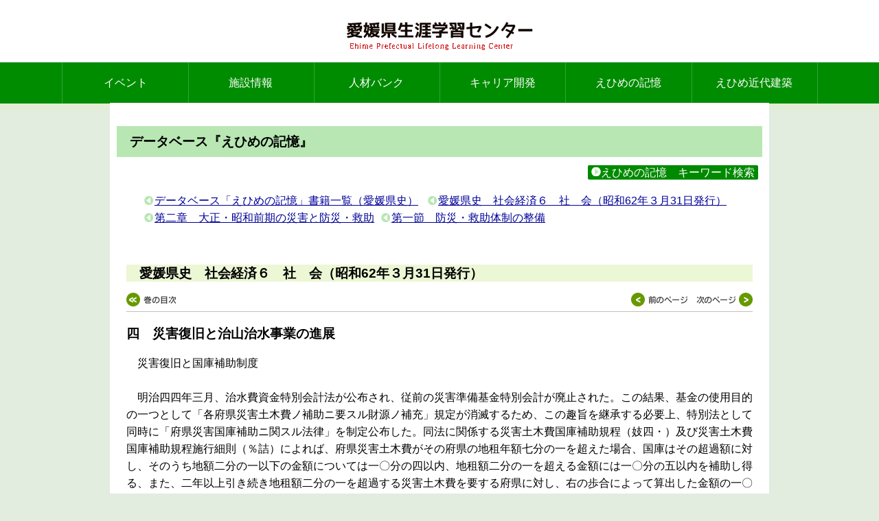

--- FILE ---
content_type: text/html; charset=UTF-8
request_url: https://www.i-manabi.jp/system/regionals/regionals/ecode:2/48/view/6374
body_size: 24159
content:
<!DOCTYPE html>
<html dir="ltr" lang="ja">
<head prefix="og: http://ogp.me/ns# fb: http://ogp.me/ns/fb# website: http://ogp.me/ns/website#">
<meta http-equiv="Content-Type" content="text/html; charset=utf-8" /> 
<title>データベース『えひめの記憶』｜生涯学習情報提供システム</title>
<meta name="description" content="" />
<meta name="keywords" content="" />
<meta name="viewport" content="width=device-width, initial-scale=1, minimum-scale=1, maximum-scale=1, user-scalable=no">
<link href="/system/favicon.ico" type="image/x-icon" rel="icon" /><link href="/system/favicon.ico" type="image/x-icon" rel="shortcut icon" />

<link rel="stylesheet" type="text/css" href="/system/theme/ilovemanabi/css/style.css" />
<link rel="stylesheet" type="text/css" href="/system/theme/ilovemanabi/css/camera.css" />
<link rel="stylesheet" type="text/css" href="/system/theme/ilovemanabi/css/lightbox.css" />

<script type="text/javascript" src="/system/js/admin/jquery-1.7.2.min.js"></script>
<script type="text/javascript" src="/system/js/admin/functions.js"></script>
<script type="text/javascript" src="/system/theme/ilovemanabi/js/jquery.easing.1.3.js"></script>
<script type="text/javascript" src="/system/theme/ilovemanabi/js/jquery.easie.js"></script>
<script type="text/javascript" src="/system/theme/ilovemanabi/js/jquery.setting.js"></script>
<!--[if lt IE 9]>
<script src="/system/theme/ilovemanabi/js/html5shiv.js"></script>
<script src="/system/theme/ilovemanabi/js/selectivizr.js"></script>
<![endif]-->
<!--[if lte IE 7]>
<script src="/system/theme/ilovemanabi/js/jquery.ie6warning.js"></script>
<![endif]-->
<!--[if IE 6.0]>
<script src="/system/theme/ilovemanabi/js/DD_belatedPNG.js"></script>
<![endif]-->

 


</head>





<body>
<div id="BaseUrl" style="display: none">/system</div>
<header id="top">
<h1><a href="http://i-manabi.jp"><img src="/system/theme/ilovemanabi/img/logo.png" alt="" /></a></h1>
<nav class="headerNav">
<h2><span>MENU</span></h2>
<ul>
<li><a href="/system/events/">イベント</a></li>
<li><a href="/system/institutions/">施設情報</a></li>
<li><a href="/system/people/">人材バンク</a></li>
<li><a href="/system/careers/">キャリア開発</a></li>
<li><a href="/system/regionals/regionals/search">えひめの記憶</a></li>
<li class="menu-multi-line"><a href="/system/landmarks/">えひめ近代建築</a></li>
</ul>
</nav><!-- /headerNav -->
</header>

<div id="main-container" class="container">

<h1 class="h1 page-title">データベース『えひめの記憶』</h1>

<div class="r_btn2"><a href="/system/regionals/regionals/search"><img src="/system/img/ya2.gif" alt="" />えひめの記憶　キーワード検索</a></div>

<ul class="regional-breadcrumb">
    <li><a href="/system/regionals/regionals/index/ecode:2">データベース「えひめの記憶」書籍一覧（愛媛県史）</a></li>
    <li><a href="/system/regionals/regionals/ecode:2/48/contents">愛媛県史　社会経済６　社　会（昭和62年３月31日発行）</a></li>
<li><a href="/system/regionals/regionals/ecode:2/48/view/6369">第二章　大正・昭和前期の災害と防災・救助</a></li><li><a href="/system/regionals/regionals/ecode:2/48/view/6370">第一節　防災・救助体制の整備</a></li></ul>

<div id ="c_view">
<h2 class="b_title">愛媛県史　社会経済６　社　会（昭和62年３月31日発行）</h2>
<div class="pagenavi1">
    <div class="btn_left">
    	<span><a href="/system/regionals/regionals/ecode:2/48/contents"><img src="/system/regionals/img/btn_contents.gif" alt="" /></a></span>
    </div>

    <div class="btn_right">
                 <span>   <a href="/system/regionals/regionals/ecode:2/48/view/6373"><img src="/system/regionals/img/btn_prepage.gif" alt="" /></a> </span>
                         <span>   <a href="/system/regionals/regionals/ecode:2/48/view/6375"><img src="/system/regionals/img/btn_nextpage.gif" alt="" /></a></span>
            </div>
</div>


<div id="detail">
    <h3 class="syo">四　災害復旧と治山治水事業の進展</h3>
    <p>
            　災害復旧と国庫補助制度<br />
<br />
　明治四四年三月、治水費資金特別会計法が公布され、従前の災害準備基金特別会計が廃止された。この結果、基金の使用目的の一つとして「各府県災害土木費ノ補助ニ要スル財源ノ補充」規定が消滅するため、この趣旨を継承する必要上、特別法として同時に「府県災害国庫補助ニ関スル法律」を制定公布した。同法に関係する災害土木費国庫補助規程（妓四・）及び災害土木費国庫補助規程施行細則（％詰）によれば、府県災害土木費がその府県の地租年額七分の一を超えた場合、国庫はその超過額に対し、そのうち地額二分の一以下の金額については一〇分の四以内、地租額二分の一を超える金額には一〇分の五以内を補助し得る、また、二年以上引き続き地租額二分の一を超過する災害土木費を要する府県に対し、右の歩合によって算出した金額の一〇分の三以内を増加して補助し得るというものであった。これにより国は、従来の国庫補助制度を継承するとともに、補助に関して詳細な準拠を定めたのである。<br />
　愛媛県でも、明治四四年三月、「災害土木費補助規則」を制定布達していた。<br />
　大正八年三月、災害土木費国庫補助規程は改正され、補助割合を土木費額に応じて細別し、さらに一般に補助の程度を引き上げた。それによれば、従来、災害土木費がその府県の地租額七分の一を超過した場合には、超過額中地租額二分の一を超える金額については一率に一〇分の五をもって補助の限度としていたが、改正法では、これを細別して、地租額二分の一を超過し地租額三倍以下の金額には一〇分の五以内、地租額三倍を超え五倍以下の場には一〇分の六以内、五倍を超え七倍以下は一〇分の七以内、七倍を超える金額には一〇分の八以内と定め、補助割合を増大した。また、災害土木費が二年以上引き続きその府県の地租額二分の一を超過する場合の第二年以後の補助金額に関しても、従来よりも一層詳細にこれを規定し、その整備を図っていた。<br />
　この制度は、一般的な制度として昭和二四年度まで適用されていくのである。なお、この間、大災害については、そのつど特例の勅令が制定され、高率の国庫補助が行われた。その一例として、大正一三年八月に制定された震災による府県災害土木費国庫補助規程があり、大正一二年の関東大震災、昭和二年の京都府震災、同六年の神奈川・静岡県震災、同八年の宮城・岩手県震災などがあった。<br />
　愛媛県の場合、後述のように、昭和一八年七月の大風水害に対し、同年一〇月二三日付け勅令第七九一号「風水害ニ因ル愛媛県災害土木費国庫補助規程」が公布され、先の災害土木費国庫補助規程によらず県工事費の八割五分以内、下級公共団体に対する県補助費の一〇割以内を得るとの高額補助の規定がなされていた。<br />
　ところで、これらの災害復旧制度は、明治以来原形復旧主義がつらぬかれてきたが、昭和九年の室戸台風による兵庫・鳥取・岡山の各県及び四国地方の激甚災害の発生を契機にして、従来の原形復旧のみでは復旧の目的が達成できないため、昭和一〇年から、新たに災害復旧と併せて行う改良工事に対する補助制度が創設された。これが現在も行われている、いわゆる「災害復旧助成事業費補助」である（内務省史第三巻）。<br />
<br />
　非常災害と復旧事業<br />
<br />
　毎年のように風水害に見舞われる愛媛県においては、災害復旧が繰り返し行われていた。大正期においては、被害の大きいものをあげると、大正元年、七年、九年、一二年、一五年の風水害をあげることができる。特に大正後期は大きい台風にたびたび襲われ、その復旧費は県費だけでも約三五〇万円に及び、土木費総額の二四・一％と、明治二九年度以降最高の割合を示している（愛媛県議会史第三巻）・大正一三年「県政事務引継書」によると、「大正十二年六、七、九月ノ三回ニ亘ル豪雨出水ハ本県トシテ稀ニ見ル災害ヲ引起シ、道路・橋梁・堤防護岸ノ破壊流失等其被害甚シキモノアリ」「復旧工事費ニ対シテハ国庫ノ補助ヲ仰キ大正十三年一月十九日主務省ヨリ弐拾六万六千円ノ補助内定通知ヲ得タ」とある。大正期において、非常災害による特別の国庫補助金を得たのは、この大正一二年災害のみであった。このように国庫補助金が得られるのは大災害に限定されるところから、それ以下については県費もしくは県費補助を得て郡市町村等が行うこととされていた。その財源は、一般には国税附加税の制限外賦課によるが、臨時、突然的な災害復旧費の場合は、ほとんどが県債による傾向が強かった。<br />
　たとえば、大正元年九月の暴風災害についてみると、東予地方を中心として県下各地に大被害をもたらしたものであるが、県当局は急きょ被害調査を実施して総額四〇万二、〇〇〇円余を復旧費として見積りした。応急工事をする一方、同年通常県会に、約三六万円に及ぶ災害復旧費を大正元年度と同二年度にわたる追加予算として計上した。内訳をみると、経常部土木費二七万円余で国県道の道路・橋梁、河川・海岸堤防・砂防の復旧工事、臨時部土木費では町村または水利組合の負担に属する河・溝・道路の復旧工事に対し、県費補助二万円余が計上され、その他関係諸費を加えて、追加歳出は合計二九万八、三一五円余であった。その財源としては、地租割宅地地租一銭一厘とその他地租二銭七厘の制限外課税により三万二、三六九円、戸数割一万六、六〇四円余を増徴したが、収入不足はおおうべくもなく、他に適当な財源がないところから、罹災救助基金二四万九、〇〇〇円を借り入れ、五か年償還の県債を発行して埋めあわせていた。<br />
　以後、大正四・五年度に四二万円、大正七年度に二〇万円、大正九・一〇年度に九八万円余、大正一二・一三年度には二三〇万円余、大正一五・一六年度一四八万円余の起債が行われている。<br />
　昭和期に入っても、例年風水害には悩まされているが、特に被害の大きいものとしては、昭和三年の風水害、九年の室戸台風災害、一三年や一六年及び一七年の風水害、そして昭和一八年の大風水害などがあげられる。このうち、高額の国庫補助金が下付されたのは、昭和九・一○年度で二四万七、〇〇〇円、昭和一三年度に一〇九万円余、昭和一六年度九一万円余、昭和一七年度二三〇万円余、昭和一八年度二、八四五万円余などであった（金額はいずれも土木復旧の当初予算のみで、追加・更正を含んでいない）。また、県費負担分や市町村等への県費補助分については起債によっていた。<br />
　風水害のほか、昭和期では旱害の発生を忘れることはできない。特に、昭和九年は四国・九州を中心とする西日本各地が旱害となり、その対応は県会をはじめ国会陳情運動にまで発展した。ところがその矢先の九月二一日に室戸台風の猛威にさらされ、旱水二種の大被害をうけることとなった。相方あわせた災害対策予算は総計で、三五七万余円の巨費におよび、国庫補助金二二九万余円と県債九三万余円で二か年にわたり復旧に努めていた。また、昭和一四年の旱害も西日本一帯二九県にわたるものであった。県では、通常県会・臨時県会の二度にわたって総額二九〇万余円の干害対策費を計上した。そのうち、国庫補助金は一九八万円余であった。<br />
<br />
　第一次～第三次治水計画<br />
<br />
　国は、明治四四年一〇月、第一次治水計画を決定し、一八か年継続の治水費予算を組むとともに、治水費資金特別会計を設置して国の直轄治水事業を中心とした第一期河川治水事業を推進しはじめた。しかし、第一期河川の上流・支流や第二期河川の緊急改修に迫られる事態となり、大正六・七年の水害を契機に、同一〇年六月までに第二次治水計画を策定した。これには新たに五七河川が追加され、二〇か年以内の改修が予定されたが、第一次大戦後の恐慌や関東大震災などの影響で実施は停滞した。その後、農商務省の積極的な農政の展開とともに、農業水利改良の見地から中小河川の改修を用排水幹線改良事業の名のもとに施行する傾向が強くなり、大河川のみに対する直轄河川治水行政を行う内務省との間に対立が生ずるようになった。こうした背景から、中小河川改修に対する国の助成制度が始まり、いわゆる時局匡救土木事業には、府県施工の砂防工事や中小河川の改良事業が含まれることとなった。<br />
　昭和一〇年、内務省では、従来の治水計画を見直し、第三次治水計画を策定した。この計画では、緊急を要する改修二四河川を重点的に取り上げたほか、それ以外の河川の府県改修への助成、府県の砂防工事への三分の二国庫補助、中小河川改修への二分の一補助などが盛り込まれた。しかし、着工・改修が十分に進まないうちに時局が緊迫化、戦争の開始とともに治水事業は空白化していくのである。<br />
　なお、水害を防除し河水利用を増進する河水統制の問題、いわゆる河川の総合開発の問題も大正末期から検討されていたが、昭和一三年の大水害や翌一四年の大旱害が重要な契機となって、昭和一五年度から河水統制事業として国庫補助事業が始まった。しかしその後、戦時下のため大きな進展をみることはできなかった。<br />
<br />
　愛媛県の二〇か年継続治水事業<br />
<br />
　愛媛県で治水計画を本格的にとらえ始めたのは明治末年であった。政府の第一次治水計画の樹立を背景に、当時の知事伊澤多喜男は治水計画の策定に着手、庁内に治水調査委員会を設置して計画を立案した。後任の深町錬太郎知事は、これを受けて大正二年の通常県会に、いわゆる二〇か年継続治水事業案を提出した。事業内容をみると表２－２のようである。対象は県下一九河川で、砂防工事が中山川ほか一六河川で四九万円余、荒廃地復旧が肱川水源の宇和川及び黒瀬川ほか一四河川で三八万円余、その他雑費七万円余で、総額九六万円に及ぶ本県史上初の本格的な治水計画であった。その趣旨を当局者は、まず水源の植林・地盤保護、砂防工事から漸次着手し、しかるのちに河川改良工事を進行する計画であるとし、いわゆる山を治めて後、水を治めるとの考えであるとしていた。<br />
　なお、対象河川のうち県下第一の大河「肱川」が入らないで、その水源である宇和川・黒瀬川が対象となっているのは、「肱川」が国直轄で改修されるいわゆる第一次治水計画の第二期河川に指定されているためであった。その後、この事業は継続年期及び支出方法更正を重ね、戦中・戦後にわたって継続していった。昭和二〇年度段階では、大正三年度から昭和二三年度継続で予算額は三七五万三、〇〇〇円におよんでい<br />
た。<br />
<br />
　肱川の改修<br />
<br />
　肱川については、国の第一次治水計画において第二期河川に指定されていたが、計画遂行にあたって第一期の大河川改修優先原則のためほとんど対象にされなかった。さらに第二次治水計画では、大正一〇年内務省土木局長からの照会により、県下では肱川・重信川・中山川について調査回答をしたところ、肱川のみが計画編入採択となった。重信川流域<br />
関係では、これを不満として重信川治水研究会が組織され、大正一一年四月以来、再三にわたって第二次計画編入を内務省に請願していたがその成果を得ることができなかった。<br />
　国直轄河川となった肱川については、昭和一三年にようやく内務省の調査完了となったが、その後も県当局の再三の要望やたび重なる水害にもかかわらずなかなか対象に取り上げられなかった。結局、昭和一八年の大水害を待たねばならなかった。その改修は、昭和一九年度から三か年継続で総額三三二万一、〇〇〇円が投ぜられ、内務省の直轄工事となったが、県の負担額はそのうち一一四万円で、起債と地元の大洲町と新谷村の寄付を財源としていた。事業内容については、「昨年ノ洪水ニ因ル惨害ニ鑑ミ、差当リ大洲町ノ主要部ヲ囲続シテ強固ナル堤防ヲ築設、又支流矢落川ノ上流部ハ河積ヲ増大シ、堤防ヲ築設シテ洪水氾濫ヲ防止セントスル」計画で、局部改修にとどまった。このため、昭和一九年臨時県会では、全面改修を内務大臣に要望する意見書が提出され、満場一致で可決確定議となっている。<br />
　この改修は、結局二年延長、四か年をかけて昭和二二年度に完丁している。さらにあわせて、砂防工事が同様直轄工事で行われ、県は昭和一九年度から四か年継続で総額四三万円余を負担していた。<br />
<br />
　中小河川の改良事業<br />
<br />
　従来国庫補助の対象とはならなかった中小河川改良事業は、昭和四年の河川法準用令の改正、昭和七年に開始の時局匡救及び農村其の他応急事業の適用対象となったことや第三次治水計画で補助対象が明記されたことにより、各地で積極的に計画策定が進められた。愛媛県では、まず時局匡救事業において、（河川法）準用河川である中山川の改修が行われた。その後、小野川（昭和一一年度から七か年継続、事業費二七万五、〇〇〇円）、岩松川（昭和一五年度から八か年継続、事業費一五四万二、〇〇〇円）、金生川（昭和一四年度から四か年継続、事業費二五万四、〇〇〇円、災害復旧工事を合わせ施行）、御坂川（昭和一九年度から三か年継続、事業費四〇万円余）などが、終戦前後にかけて施行された。当時は混乱期のため、金生川を除いては、年期及び予算額に相当の変動を生じている。<br />
<br />
　水害防除の施設<br />
<br />
　愛媛県では、昭和一三年の大出水を契機に、単なる災害復旧のみではいたずらに災害が反復するおそれがあるとして、災害復旧工事施行に併せて改良工事を実施することとした。この新規の水害防除施設事業の対象には、金生川ほか二八河川が選ばれ、護岸及び堤防の拡築や床留の工事を行うもので、総工費一七二万円で昭和一四年度から実施しようとするものであった。財源は国庫補助金のほか、大部分は県債を予定していた。この事業は、戦局の緊迫化や相つぐ大水害の発生によって災害復旧が充分に進行しない状況のなかで埋没していくのである。<br />
　このほか、第三次治水計画で策定された砂防工事については、県では昭和一二年以降七か年継続事業として、総額一〇三万円、三分の二の国庫補助事業として施行した。さらに、昭和一九年度から三か年継続事業として一〇五万円の災害対策砂防費を計上施行したが、これは前述の継続治水事業費の中に組み込まれていた。<br />
　河川統制事業については、本県ではまず、「加茂川河水統制事業」が着手された。この事業は、西条地方における旱害・水害恒久対策並びに西条臨海工業地帯の工業用水及び発電の目的をもつもので、国庫補助を受け昭和一六年度から三か年継続、予算六七七万円として行うものであった。昭和一六年臨時県会で議決を受け、翌一七年三月に国庫補助並びに工事施行認可指令を受けて着手した。昭和一八年六月には、堰堤地点の調査完了、実施設計書の作製や倉庫・事務所等の建築を完成するなどの進行をしていたが、決戦態勢の時局の中で事業は中絶のやむなきにいたった。そのほか、重信川・石手川・国領川など河川統制の計画調書は作成されて本省に送付されていたが、それぞれ無為に帰し、河川の総合開発は戦後に持ちこされたのである。<br /><br />
                 </p>
</div>



<div class="photo-blc">
    <table>
        <tr>
            <td>
                <p class="bold">表2-2　継続治水事業明細書</p>
                                <p><a href="/system/GIFDAT/2/EHIME_48_11_1_4_0_1.jpg"><img src="/system/GIFDAT/2/EHIME_48_11_1_4_0_1.jpg" alt="表2-2　継続治水事業明細書" width="200" target="_blank" /></a></p>
                                <p><br /></p>
            </td>
            <td><br /></td>
            <td><br /></td>
        </tr>
    </table>
</div>

<div class="pagenavi1">
    <a href="/system/regionals/regionals/ecode:2/48/contents"><img src="/system/regionals/img/btn_contents.gif" alt="" /></a>    <span class="btn_right">
                    <a href="/system/regionals/regionals/ecode:2/48/view/6373"><img src="/system/regionals/img/btn_prepage.gif" alt="" /></a>                            <a href="/system/regionals/regionals/ecode:2/48/view/6375"><img src="/system/regionals/img/btn_nextpage.gif" alt="" /></a>            </span>
</div>

</div>


</div>
<!-- /container -->




<!--<div class="pagetop"><a href="#top">▲<br>PAGETOP</a></div> -->
<footer>
<nav class="footerNav">
</nav><!-- /footerNav -->
<small>このホームページに含まれるデータは愛媛県生涯学習センターが著作権を保有しています。掲載情報の許可無き転載を禁止します。<BR>
All Rights Reserved Copyright c 2009 Ehime Prefectural Lifelong Learning Center (JAPAN)</small>
</footer>
<script type="text/javascript" src="/system/theme/ilovemanabi/js/lightbox.js"></script>
</body>
</html>


--- FILE ---
content_type: text/css
request_url: https://www.i-manabi.jp/system/theme/ilovemanabi/css/style.css
body_size: 46261
content:
@charset "UTF-8";
@import url(fontawesome/fontawesome.css);
@import url(config.css);

.container:after,
.headerNav h2:after,
.headerNav ul:after,
.footerNav ul:after,
.mainWidth:after,
.recentNews:after,
.companyArea:after,
.auth-captcha:after,
.metaArea:after,
.metaArea ul:after,
.widgetArea ul:after {
	content: "";
	clear: both;
	height: 0;
	display: block;
	visibility: hidden;
}

/*! normalize.css v3.0.0 | MIT License | git.io/normalize */

/**
 * 1. Set default font family to sans-serif.
 * 2. Prevent iOS text size adjust after orientation change, without disabling
 *    user zoom.
 */

html {
	font-family: sans-serif; /* 1 */
	-ms-text-size-adjust: 100%; /* 2 */
	-webkit-text-size-adjust: 100%; /* 2 */
}

/**
 * Remove default margin.
 */

body {
	margin: 0;
}

/* HTML5 display definitions
   ========================================================================== */

/**
 * Correct `block` display not defined in IE 8/9.
 */

article,
aside,
details,
figcaption,
figure,
footer,
header,
hgroup,
main,
nav,
section,
summary {
	display: block;
}

/**
 * 1. Correct `inline-block` display not defined in IE 8/9.
 * 2. Normalize vertical alignment of `progress` in Chrome, Firefox, and Opera.
 */

audio,
canvas,
progress,
video {
	display: inline-block; /* 1 */
	vertical-align: baseline; /* 2 */
}

/**
 * Prevent modern browsers from displaying `audio` without controls.
 * Remove excess height in iOS 5 devices.
 */

audio:not([controls]) {
	display: none;
	height: 0;
}

/**
 * Address `[hidden]` styling not present in IE 8/9.
 * Hide the `template` element in IE, Safari, and Firefox < 22.
 */

[hidden],
template {
	display: none;
}

/* Links
   ========================================================================== */

/**
 * Remove the gray background color from active links in IE 10.
 */

a {
	background: transparent;
}

/**
 * Improve readability when focused and also mouse hovered in all browsers.
 */

a:active,
a:hover {
	outline: 0;
}

/* Text-level semantics
   ========================================================================== */

/**
 * Address styling not present in IE 8/9, Safari 5, and Chrome.
 */

abbr[title] {
	border-bottom: 1px dotted;
}

/**
 * Address style set to `bolder` in Firefox 4+, Safari 5, and Chrome.
 */

b,
strong {
	font-weight: bold;
}

/**
 * Address styling not present in Safari 5 and Chrome.
 */

dfn {
	font-style: italic;
}

/**
 * Address variable `h1` font-size and margin within `section` and `article`
 * contexts in Firefox 4+, Safari 5, and Chrome.
 */

h1 {
	font-size: 2em;
	margin: 0.67em 0;
}

/**
 * Address styling not present in IE 8/9.
 */

mark {
	background: #ff0;
	color: #000;
}

/**
 * Address inconsistent and variable font size in all browsers.
 */

small {
	font-size: 80%;
}

/**
 * Prevent `sub` and `sup` affecting `line-height` in all browsers.
 */

sub,
sup {
	font-size: 75%;
	line-height: 0;
	position: relative;
	vertical-align: baseline;
}

sup {
	top: -0.5em;
}

sub {
	bottom: -0.25em;
}

/* Embedded content
   ========================================================================== */

/**
 * Remove border when inside `a` element in IE 8/9.
 */

img {
	border: 0;
}

/**
 * Correct overflow displayed oddly in IE 9.
 */

svg:not(:root) {
	overflow: hidden;
}

/* Grouping content
   ========================================================================== */

/**
 * Address margin not present in IE 8/9 and Safari 5.
 */

figure {
	margin: 1em 40px;
}

/**
 * Address differences between Firefox and other browsers.
 */

hr {
	-moz-box-sizing: content-box;
	box-sizing: content-box;
	height: 0;
}

/**
 * Contain overflow in all browsers.
 */

pre {
	overflow: auto;
}

/**
 * Address odd `em`-unit font size rendering in all browsers.
 */

code,
kbd,
pre,
samp {
	font-family: monospace, monospace;
	font-size: 1em;
}

/* Forms
   ========================================================================== */

/**
 * Known limitation: by default, Chrome and Safari on OS X allow very limited
 * styling of `select`, unless a `border` property is set.
 */

/**
 * 1. Correct color not being inherited.
 *    Known issue: affects color of disabled elements.
 * 2. Correct font properties not being inherited.
 * 3. Address margins set differently in Firefox 4+, Safari 5, and Chrome.
 */

button,
input,
optgroup,
select,
textarea {
	color: inherit; /* 1 */
	font: inherit; /* 2 */
	margin: 0; /* 3 */
}

/**
 * Address `overflow` set to `hidden` in IE 8/9/10.
 */

button {
	overflow: visible;
}

/**
 * Address inconsistent `text-transform` inheritance for `button` and `select`.
 * All other form control elements do not inherit `text-transform` values.
 * Correct `button` style inheritance in Firefox, IE 8+, and Opera
 * Correct `select` style inheritance in Firefox.
 */

button,
select {
	text-transform: none;
}

/**
 * 1. Avoid the WebKit bug in Android 4.0.* where (2) destroys native `audio`
 *    and `video` controls.
 * 2. Correct inability to style clickable `input` types in iOS.
 * 3. Improve usability and consistency of cursor style between image-type
 *    `input` and others.
 */

button,
html input[type="button"],
input[type="reset"],
input[type="submit"] {
	-webkit-appearance: button; /* 2 */
	cursor: pointer; /* 3 */
}

/**
 * Re-set default cursor for disabled elements.
 */

button[disabled],
html input[disabled] {
	cursor: default;
}

/**
 * Remove inner padding and border in Firefox 4+.
 */

button::-moz-focus-inner,
input::-moz-focus-inner {
	border: 0;
	padding: 0;
}

/**
 * Address Firefox 4+ setting `line-height` on `input` using `!important` in
 * the UA stylesheet.
 */

input {
	line-height: normal;
}

/**
 * It's recommended that you don't attempt to style these elements.
 * Firefox's implementation doesn't respect box-sizing, padding, or width.
 *
 * 1. Address box sizing set to `content-box` in IE 8/9/10.
 * 2. Remove excess padding in IE 8/9/10.
 */

input[type="checkbox"],
input[type="radio"] {
	box-sizing: border-box; /* 1 */
	padding: 0; /* 2 */
}

/**
 * Fix the cursor style for Chrome's increment/decrement buttons. For certain
 * `font-size` values of the `input`, it causes the cursor style of the
 * decrement button to change from `default` to `text`.
 */

input[type="number"]::-webkit-inner-spin-button,
input[type="number"]::-webkit-outer-spin-button {
	height: auto;
}

/**
 * 1. Address `appearance` set to `searchfield` in Safari 5 and Chrome.
 * 2. Address `box-sizing` set to `border-box` in Safari 5 and Chrome
 *    (include `-moz` to future-proof).
 */

input[type="search"] {
	-webkit-appearance: textfield; /* 1 */
	-moz-box-sizing: content-box;
	-webkit-box-sizing: content-box; /* 2 */
	box-sizing: content-box;
}

/**
 * Remove inner padding and search cancel button in Safari and Chrome on OS X.
 * Safari (but not Chrome) clips the cancel button when the search input has
 * padding (and `textfield` appearance).
 */

input[type="search"]::-webkit-search-cancel-button,
input[type="search"]::-webkit-search-decoration {
	-webkit-appearance: none;
}

/**
 * Define consistent border, margin, and padding.
 */

fieldset {
	border: 1px solid #c0c0c0;
	margin: 0 2px;
	padding: 0.35em 0.625em 0.75em;
}

/**
 * 1. Correct `color` not being inherited in IE 8/9.
 * 2. Remove padding so people aren't caught out if they zero out fieldsets.
 */

legend {
	border: 0; /* 1 */
	padding: 0; /* 2 */
}

/**
 * Remove default vertical scrollbar in IE 8/9.
 */

textarea {
	overflow: auto;
}

/**
 * Don't inherit the `font-weight` (applied by a rule above).
 * NOTE: the default cannot safely be changed in Chrome and Safari on OS X.
 */

optgroup {
	font-weight: bold;
}

/* Tables
   ========================================================================== */

/**
 * Remove most spacing between table cells.
 */

table {
	border-collapse: collapse;
	border-spacing: 0;
}

td,
th {
	padding: 0;
}

/* c baserCMS inc. */

@font-face {
	font-family: 'FontAwesome';
	font-style: normal;
	font-weight: normal;
	src: url("fontawesome/fontawesome-webfont.eot");
	src: url("fontawesome/fontawesome-webfont.eot?#iefix") format("eot"), url("fontawesome/fontawesome-webfont.woff") format("woff"), url("fontawesome/fontawesome-webfont.ttf") format("truetype"), url("fontawesome/fontawesome-webfont.svg#FontAwesomeRegular") format("svg");
}

[class*="fontawesome-"]:before {
	margin-right: 5px;
	font-family: 'FontAwesome', sans-serif;
}

/*----------------------------------------
	body
----------------------------------------*/

body {
	font-family: "ヒラギノ角ゴ Pro W3", "Hiragino Kaku Gothic Pro", "メイリオ", "Meiryo", verdana, Osaka, "???? ??ゴシ????", "MS PGothic", Sans-Serif;
	font-size: 16px;
	font-size: 1rem;
	text-align: center;
	line-height: 160%;
}

a {
	/*color: #6aa52e;*/
	outline: none;
	text-decoration: underline;
}

a:hover {
	color: #d8a238;
}

a:active {
	color: #6aa52e;
}

.clearfix {
	min-height: 1px;
	_height: 1%;
}

.clearfix:after {
	content: "";
	clear: both;
	height: 0;
	display: block;
	visibility: hidden;
}

/*----------------------------------------
	container
----------------------------------------*/

.container {
	margin: 0 auto;
	width: 1100px;
	text-align: left;
}

/*----------------------------------------
	IE6 Upgrade Warning
----------------------------------------*/

#ieError {
	color: #FFF;
	background: #FF9B57;
	padding: 20px;
	text-align: center;
	position: absolute;
	top: 0px;
	left: 0px;
	z-index: 1000;
	width: 100%;
	opacity: 0.8;
	filter: alpha(opacity=80);
}

#ieError strong {
	color: #FFF;
}

#ieError a {
	color: #FFF;
	text-decoration: underline;
}

/*----------------------------------------
	header
----------------------------------------*/

header {
	width: 100%;
	height: 150px;
}

header h1 {
	margin: 0 auto;
	padding: 10px 0;
	line-height: 70px;
}

header h1 img {
	vertical-align: bottom;
	width: auto;
	max-height: 70px;
}

.headerNav {
	width: 100%;
	border-top: 1px solid #EEEEEE;
	border-bottom: 10px solid #E1EDD5;
	background: #008C00;
	z-index: 998;
	clear: both;
}

.headerNav h2 {
	margin: 0;
	width: auto;
	height: 40px;
	background: #6aa52e;
	font-size: 14px;
	font-size: 0.875rem;
	cursor: pointer;
	display: none;
}

.headerNav h2 span {
	padding: 0 10px 0 20px;
	background: url(../img/common/ico_menu.gif) no-repeat left center;
	display: block;
	line-height: 40px;
	color: #FFF;
	float: right;
}

.headerNav ul {
	margin: 0 auto;
	padding: 0;
	width: 1100px;
}

.headerNav ul li {
	width: 16.66666%;
	float: left;
	line-height: 60px;
	list-style: none;
}

.headerNav ul li a {
	width: 100%;
	color: #FFF;
	display: block;
	-webkit-transition-property: background-color, color;
	-moz-transition-property: background-color, color;
	-o-transition-property: background-color, color;
	-ms-transition-property: background-color, color;
	transition-property: background-color, color;
	-webkit-transition-duration: 0.5s;
	-moz-transition-duration: 0.5s;
	-o-transition-duration: 0.5s;
	-ms-transition-duration: 0.5s;
	transition-duration: 0.5s;
	-webkit-transition-timing-function: ease;
	-moz-transition-timing-function: ease;
	-o-transition-timing-function: ease;
	-ms-transition-timing-function: ease;
	transition-timing-function: ease;
	text-decoration: none;
	border-right: 1px solid rgba(255, 255, 255, 0.2);
}

.headerNav ul li a:hover {
	background-color: #FFF;
	color: #6aa52e;
}

.headerNav ul li:first-child a {
	border-left: 1px solid rgba(255, 255, 255, 0.2);
}

.fixed {
	position: fixed;
	top: 0;
	left: 0;
	border-top: none;
}

/*----------------------------------------
	footer
----------------------------------------*/

footer dl {
	padding: 65px 0 60px;
}

footer dl dt {
	padding-bottom: 20px;
}

footer dl dt img {
	width: 240px;
	height: auto;
}

footer small {
	width: 100%;
	border-top: 1px solid #DDDDDD;
	font-size: 12px;
	font-size: 0.75rem;
	line-height: 30px;
	display: block;
}

.footerNav {
	width: 100%;
	background: #6aa52e;
}

.footerNav ul {
	margin: 0 auto;
	padding: 0;
	width: 1100px;
}

.footerNav ul li {
	width: 16.66666%;
	float: left;
	line-height: 60px;
	list-style: none;
}

.footerNav ul li a {
	width: 100%;
	color: #FFF;
	display: block;
	-webkit-transition-property: background-color, color;
	-moz-transition-property: background-color, color;
	-o-transition-property: background-color, color;
	-ms-transition-property: background-color, color;
	transition-property: background-color, color;
	-webkit-transition-duration: 0.5s;
	-moz-transition-duration: 0.5s;
	-o-transition-duration: 0.5s;
	-ms-transition-duration: 0.5s;
	transition-duration: 0.5s;
	-webkit-transition-timing-function: ease;
	-moz-transition-timing-function: ease;
	-o-transition-timing-function: ease;
	-ms-transition-timing-function: ease;
	transition-timing-function: ease;
	text-decoration: none;
	border-right: 1px solid rgba(255, 255, 255, 0.2);
}

.footerNav ul li a:hover {
	background-color: #FFF;
	color: #6aa52e;
}

.footerNav ul li:first-child a {
	border-left: 1px solid rgba(255, 255, 255, 0.2);
}

.pagetop {
	width: 100%;
	background: #E1EDD5;
}

.pagetop a {
	padding: 14px 0;
	width: 100%;
	display: block;
	font-weight: bold;
	line-height: 120%;
	font-size: 14px;
	font-size: 0.875rem;
	text-decoration: none;
}

/*----------------------------------------
	mainVisual
----------------------------------------*/

.mainVisual {
	width: 100%;
	height: 490px;
	position: relative;
}

.cameraWrap {
	width: 100%;
}

.cameraList {
	width: 100%;
	height: 490px;
}

.camera_wrap {
	height: 490px !important;
}

.camera_pag_ul {
	text-align: center !important;
}

.camera_caption div {
	padding: 0 !important;
}

.circle {
	margin: 0 auto;
	width: 640px;
	height: 490px;
	background: url(../img/mainvisual/bg_circle.png) no-repeat center;
	background-size: contain;
	display: table;
}

.circle img {
	height: auto;
}

.tableCell {
	display: table-cell;
	vertical-align: middle;
}

.visual1,
.visual2,
.visual3,
.visual4 {
	font-size: 18px;
	font-size: 1.125rem;
}

.visual1 p,
.visual2 p,
.visual3 p,
.visual4 p {
	margin: 0;
	padding: 10px 0;
	font-size: 18px;
	font-size: 1.125rem;
	line-height: 160%;
}

.visual1 ul,
.visual2 ul,
.visual3 ul,
.visual4 ul {
	padding: 30px 0 0 !important;
}

.visual1 ul li,
.visual2 ul li,
.visual3 ul li,
.visual4 ul li {
	height: auto !important;
	font-size: 18px;
	font-size: 1.125rem;
	line-height: 170% !important;
}

.visual1 ol,
.visual2 ol,
.visual3 ol,
.visual4 ol {
	padding-top: 30px 0 0 !important;
}

.visual1 ol li,
.visual2 ol li,
.visual3 ol li,
.visual4 ol li {
	height: auto !important;
	font-size: 18px;
	font-size: 1.125rem;
	line-height: 170% !important;
	list-style: inside decimal;
}

.image-path {
	display: none;
}

.mainImg {
	display: none !important;
}

/*----------------------------------------
	container
----------------------------------------*/

.container {
	width: 100%;
}

.mainWidth {
	margin: 0 auto;
	width: 1100px;
}

.articleArea {
	margin-bottom: 140px;
	padding: 100px 0;
	text-align: left;
}

.articleArea h2 {
	margin: 0 0 60px;
	padding-bottom: 10px;
	font-size: 48px;
	font-size: 3rem;
	color: #6aa52e;
	font-weight: normal;
	line-height: 100%;
	letter-spacing: -1px;
	border-bottom: 4px solid #6aa52e;
}

.articleArea h2 span {
	margin-top: 6px;
	font-size: 18px;
	font-size: 1.125rem;
	color: #333333;
	display: inline-block;
	text-indent: 10px;
	vertical-align: top;
	letter-spacing: normal;
}

.articleArea p {
	padding-bottom: 20px;
}

.articleArea:last-child {
	margin-bottom: 0;
}

.articleArea img {
	max-width: 100%;
	height: auto;
}

.bgGray {
	background: #F4F4F4;
}

.bgGreen {
	background: #F0F9E8;
}

.bgGreen {
	background: #E8FAFF;
}

.bgYellow {
	background: #FFFFE8;
}

.bgBlack {
	background: #000;
}

.bgBlack h2 span {
	color: #DDD;
}

.bgBlack .commentArea,
.bgBlack p {
	color: #DDD;
}

.lastArticle {
	margin-bottom: 0 !important;
}

/*----------------------------------------
	mainHeadline
----------------------------------------*/

.mainHeadline {
	padding: 140px 0 120px;
	width: 100%;
	border-bottom: 1px solid #DDDDDD;
	text-align: center;
}

.mainHeadline h2 {
	font-size: 40px;
	font-size: 2.5rem;
	letter-spacing: -2px;
	line-height: 130%;
}

/*----------------------------------------
	information
----------------------------------------*/

#information {
	padding: 140px 0;
}

.news {
	width: 50%;
	float: left;
	border-left: 1px solid #DDDDDD;
}

.news h2 {
	margin: 0;
	padding: 28px 0 40px;
	font-size: 36px;
	font-size: 2.25rem;
	color: #6aa52e;
	font-weight: normal;
	letter-spacing: -1px;
	text-align: center;
}

.news:first-child {
	margin-left: -1px;
	border-left: none;
}

.news1,
.news2 {
	width: 50%;
	float: left;
	border-left: 1px solid #DDDDDD;
}

.news1 h2,
.news2 h2 {
	margin: 0;
	padding: 28px 0 40px;
	font-size: 36px;
	font-size: 2.25rem;
	color: #6aa52e;
	font-weight: normal;
	letter-spacing: -1px;
	text-align: center;
}

.news1 {
	margin-left: -1px;
	border-left: none;
}

.recentNews {
	margin: 0;
	padding-bottom: 8px;
	text-align: left;
}

.recentNews dt {
	padding-bottom: 20px;
	width: 30%;
	float: left;
	clear: left;
	text-align: center;
}

.recentNews dd {
	margin: 0;
	padding: 0 0 20px 30%;
	width: 66%;
}

.recentNews dd a {
	color: #d8a238;
}

.recentNews dd a:hover {
	color: #6aa52e;
}

/*----------------------------------------
	service
----------------------------------------*/

.commentArea {
	width: 58.60805860805861%;
	float: left;
}

.commentArea p {
	margin: 0;
	padding-bottom: 20px;
}

.imgArea {
	margin: 0;
	width: 38.46153846153846%;
	float: right;
}

.imgArea img {
	max-width: 100%;
	height: auto;
	-webkit-border-radius: 6px;
	-moz-border-radius: 6px;
	-o-border-radius: 6px;
	-ms-border-radius: 6px;
	border-radius: 6px;
}

/*----------------------------------------
	company
----------------------------------------*/

.companyArea h3 {
	margin-left: 10%;
	float: left;
	text-align: center;
}

.companyArea h3 span {
	margin: 0 auto;
	width: 140px;
	height: 140px;
	color: #FFF;
	text-align: center;
	background: #6aa52e;
	-webkit-border-radius: 70px;
	-moz-border-radius: 70px;
	-o-border-radius: 70px;
	-ms-border-radius: 70px;
	border-radius: 70px;
	display: table-cell;
	vertical-align: middle;
	font-size: 22px;
	font-size: 1.375rem;
	font-weight: normal;
	line-height: 130%;
}

.profileArea {
	padding-top: 20px;
	width: 64%;
	float: right;
}

.profileArea dl dt {
	padding-bottom: 20px;
	width: 20%;
	float: left;
	clear: left;
	font-weight: bold;
}

.profileArea dl dt:after {
	content: " : ";
	float: right;
}

.profileArea dl dd {
	margin: 0;
	padding: 0 0 20px 25%;
	width: 76%;
}

.access {
	margin-top: 60px;
	padding-top: 60px;
	border-top: 1px solid #DDDDDD;
	clear: both;
}

#map {
	margin-top: 80px;
	width: 100%;
	height: 500px;
}

#map img {
	max-width: none !important;
}

/*----------------------------------------
	recruit
----------------------------------------*/

.defaultTable {
	width: 100%;
}

.defaultTable th {
	padding: 14px;
	width: 18%;
	border: 1px solid #CCCCCC;
	background: #F9F9F9;
	font-weight: normal;
	vertical-align: top;
}

.defaultTable td {
	padding: 14px;
	border: 1px solid #CCCCCC;
	background: #FFF;
	vertical-align: top;
}

/*----------------------------------------
	contact
----------------------------------------*/

#MessageIndexForm select {
	font-size: 16px;
	font-size: 1rem;
}

#MessageIndexForm label {
	display: inline !important;
}

#MessageIndexForm input[type="radio"] {
	vertical-align: middle;
}

#MessageIndexForm input[type="text"] {
	font-size: 16px;
	font-size: 1rem;
}

#MessageIndexForm textarea, #MessageConfirmForm textarea {
	width: 99% !important;
	height: 170px !important;
}

.required {
	margin-left: 3px;
	font-size: 18px !important;
	font-size: 1.125rem !important;
	color: #B20000;
}

.boxName1 {
	width: 40px;
	display: inline-block;
}

.boxName2 {
	margin-left: 10px;
	width: 40px;
	display: inline-block;
}

input[name*="name_"],
input[name*="name_kana_"] {
	margin-right: 10px;
	width: 120px;
}

.boxAdd {
	padding-bottom: 5px;
	width: 140px;
	display: inline-block;
}

select[name*="address_"],
input[name*="address_"],
input[name*="zip"] {
	margin-bottom: 5px;
}

input[name*="address_"] {
	width: 60%;
}

#MessageEmail1,
#MessageEmail2,
#MessageRootEtc {
	margin: 5px 0;
	width: 500px;
}

#MessageZip {
	width: 80px !important;
}

#MessageRoot {
	margin-bottom: 5px;
}

.add div {
	padding-bottom: 5px;
}

.add div:last-child {
	padding-bottom: 0;
}

.add span {
	width: 140px;
	display: inline-block;
	vertical-align: middle;
}

.add input {
	width: 345px;
}

.auth-captcha {
	padding-top: 30px;
}

.auth-captcha img {
	float: left;
}

.auth-captcha > div {
	padding-left: 20px;
	float: left;
}

#MessageAuthCaptcha {
	width: 320px;
}

.submit {
	padding-top: 30px;
	text-align: center;
}

.button {
	margin: 10px;
	padding: 15px 40px;
	border: 1px solid #CCCCCC;
	color: #333333;
	cursor: pointer;
	font-weight: bold;
	line-height: 24px;
	white-space: nowrap;
	-webkit-border-radius: 4px;
	-moz-border-radius: 4px;
	-o-border-radius: 4px;
	-ms-border-radius: 4px;
	border-radius: 4px;
	background: none, url('[data-uri]');
	background: none, -webkit-gradient(linear, 50% 0%, 50% 100%, color-stop(0%, #f3f3f3), color-stop(100%, #ffffff));
	background: none, -webkit-linear-gradient(top, #f3f3f3 0%, #ffffff 100%);
	background: none, -moz-linear-gradient(top, #f3f3f3 0%, #ffffff 100%);
	background: none, -o-linear-gradient(top, #f3f3f3 0%, #ffffff 100%);
	background: none, linear-gradient(top, #f3f3f3 0%, #ffffff 100%);
	font-size: 20px;
	font-size: 1.25rem;
}

.button:hover {
	color: #FFF;
	background: #6AA52D;
}

/*----------------------------------------
	news
----------------------------------------*/

.newsArea {
	width: 70.51282051282051%;
	float: right;
}

.entry {
	padding-bottom: 100px;
}

.entry h3 {
	margin-bottom: 10px;
	padding: 0 10px 10px;
	width: auto;
	border-bottom: 1px solid #DDD;
	font-size: 28px;
	font-size: 1.75rem;
	font-weight: normal;
	line-height: 120%;
}

.entry h3 a {
	color: #d8a238;
	text-decoration: none;
}

.entry h3 a:hover {
	color: #6aa52e;
}

.entry h3[class*="fontawesome-"]:before {
	display: inline-block;
}

.entry time {
	padding-right: 20px;
	display: block;
	float: right;
	font-size: 14px;
	font-size: 0.875rem;
}

.entry:last-child {
	padding-bottom: 20px;
}

.entryBody,
.eyeCatch,
.post-body {
	margin: 0 !important;
	padding: 40px 10px 0;
	clear: both;
}

.post-detail,
#post-detail {
	margin: 0 !important;
	padding: 0 10px 20px;
}

.metaArea {
	padding-top: 15px;
	width: 100%;
	border-top: 1px solid #DDD;
}

.metaArea ul {
	padding-left: 0;
	float: right;
}

.metaArea ul li {
	margin-right: 20px;
	float: left;
	font-size: 14px;
	font-size: 0.875rem;
	list-style: none;
}

.archiveTitle {
	padding-bottom: 20px;
}

.archiveTitle h3 {
	margin: 0;
	padding: 10px 15px;
	background: #6aa52e;
	font-size: 22px;
	font-size: 1.375rem;
	color: #FFF;
}

.tag {
	padding: 0 !important;
	font-size: 14px !important;
	font-size: 0.875rem !important;
}

.pagination .number,
.pagination .prev,
.pagination .next,
.pagination .current {
	border: 1px solid #E2E2E2;
	margin: 0 2px;
	padding: 5px 8px;
}

.disabled {
	display: none;
}

/* comment area */

.BlogComment {
	margin-top: 40px;
	padding: 15px;
	border: 1px solid #CCC;
	-webkit-border-radius: 4px;
	-moz-border-radius: 4px;
	-o-border-radius: 4px;
	-ms-border-radius: 4px;
	border-radius: 4px;
}

.BlogComment h4 {
	margin: 0;
	padding-bottom: 20px;
	font-size: 18px;
	font-size: 1.125rem;
}

.BlogComment .submit {
	padding: 30px 0;
	text-align: center;
}

.BlogCommentList {
	margin-bottom: 20px;
	padding: 0 15px 20px;
	border-bottom: 1px solid #CCC;
}

.comment {
	margin-top: 15px;
	padding-top: 15px;
	border-top: 1px dotted #CCC;
}

.comment:first-child {
	margin-top: 0;
	padding-top: 0;
	border-top: none;
}

.BlogCommentSend h5 {
	margin: 0;
	padding-bottom: 20px;
	font-size: 18px;
	font-size: 1.125rem;
}

.BlogCommentSend table {
	width: 100%;
}

.BlogCommentSend table th {
	padding: 10px;
}

.BlogCommentSend table td {
	padding: 10px;
}

.auth-captcha {
	text-align: center;
}

.auth-captcha-image {
	vertical-align: middle;
}

#ResultMessage {
	padding: 10px 0;
	font-size: 18px;
	font-size: 1.125rem;
	background: #d8a238;
	color: #FFF;
}

/*----------------------------------------
	widgetArea
----------------------------------------*/

.widgetArea ul {
	padding: 0;
}

.widgetArea ul li {
	list-style: none;
}

/*----------------------------------------
	font color
----------------------------------------*/

.fcGreen {
	color: #6AA52C;
}

.fcYellow {
	color: #D8A238;
}

.fcRed {
	color: #B20000;
}

.fcBlue {
	color: #00698C;
}

/*----------------------------------------
	sideNac
----------------------------------------*/

/* side */

.sideNav {
	width: 25.82417582417582%;
	float: left;
}

.sideNav .articleArea {
	padding: 0;
}

.blogWidget {
	width: 100%;
	margin-bottom: 40px;
}

.blogWidget h3 {
	margin-bottom: 20px;
	width: 100%;
	background: #6AA52D;
	line-height: 40px;
	font-size: 20px;
	font-size: 1.25rem;
	color: #FFF;
	text-indent: 10px;
}

.blogWidget ul {
	padding-left: 0; /* fontawesome */
}

.blogWidget ul li {
	padding: 0 10px 15px 30px;
	line-height: 120%;
	position: relative;
	list-style: none;
}

.blogWidget ul [class*="fontawesome-"]:before {
	position: absolute;
	top: 0 !important;
	left: 12px !important;
	font-family: 'FontAwesome', sans-serif;
	font-size: 16px !important;
	font-size: 1rem !important;
	display: block !important;
	color: #d8a238;
}

.blogWidget [class*="depth-"] li:before {
	position: absolute;
	top: 0 !important;
	left: 12px !important;
	content: "\f0a9";
	font-family: 'FontAwesome', sans-serif;
	font-size: 16px !important;
	font-size: 1rem !important;
	display: block !important;
	color: #d8a238;
}

.blogWidgetCalender {
	padding: 20px;
	width: auto;
	background: #FCFCFC;
	border: 1px solid #DDD;
}

.blogWidgetCalender h3 {
	margin: 0 0 15px;
	font-size: 18px;
	font-size: 1.125rem;
	background: none;
	color: #6aa52e;
	text-align: center;
	line-height: 18px;
}

.blogCalendar {
	width: 100%;
}

.blogCalendar tr {
	border-bottom: 1px solid #DDD;
}

.blogCalendar tr:first-child {
	padding-bottom: 5px;
}

.blogCalendar th,
.blogCalendar td {
	padding: 2px 0;
	text-align: center;
	font-size: 14px;
	font-size: 0.875rem;
	font-weight: normal;
}

.saturday {
	color: #006DD9;
}

.sunday {
	color: #B20000;
}

.today {
	font-weight: bold !important;
	background: #6aa52e;
	color: #FFF;
}

.today a {
	color: #FFF;
}



/******************************************
    追???
*******************************************/


#main-container {
    max-width: 960px;
    margin: 0 auto;
    padding-bottom:2em
}

.page-title {
    font-size: 120%;
    padding: 10px;
    margin: 10px;
}

.search-step-one, .search-step-two, .search-step-three, .search-step-four {
    min-height: 105px;
    margin: 10px 30px;
    padding: 10px;
    padding-left: 50px;
}

.search-step-one {
    background-image: url('../img/serach_no_f01.gif');
    background-repeat:no-repeat 
}

.search-step-one img{vertical-align:middle;
border:none; text-decoration:none
}

.search-step-two {
    background-image: url('../img/serach_no_f02.gif');
    background-repeat:no-repeat 
    
}
.search-step-three {
    background-image: url('../img/serach_no_f03.gif');
    background-repeat:no-repeat 

}
.search-step-four {
    background-image: url('../img/serach_no_f04.gif');
    background-repeat:no-repeat 
}

.eTab{background-color:#FFffcc }
.iTab{background-color:#FFF8D9 }
.cTab{background-color:#EDEDFF }
.pTab{background-color:#FAEFFF;
	 clear:both}
.rTab{background-color:#ECF7D5 }

.dTab{background-color:#FFffcc }
.bTab{background-color:#FFF3F3}

.checkbox-list {
}
.checkbox-list .checkbox {
    float: left;
    padding-right: 40px;
}
.checkbox-list:after {
    display: block;
    height: 0;
    overflow: hidden;
    visibility: hidden;
    content: '.';
    clear: both;
}

/*all*/
body{background-color:#E2ECDF}

#top,#main-container{
	background-color:white
	}

.h_bar{
max-width:960px;
height:50px;
background-color:#008C00;
margin:0 auto
}

.h_text{text-align:left;
}
.h_text img{vertical-align:bottom;}
	
	
.a_back{
	float:left;font-size:75%;
	margin-left:30px
	}

.a_back:before{
	content:url('../img/ya1.gif')
	}

.a_go{
	float:right;
	font-size:75%;
	margin-right:30px
	}

.a_go:before{
	content:url('../img/ya3.gif')
	}

/*index*/
.B_Green{
	background-color:#51A750
	}

.B_Green h2{
	color:white;font-size:150%
	}
.fcPurple{
	color:#6967DB
	}
.fcDGreen{
color:#008800
}

.b_o,
.b_i,
.b_r,
.b_c,
.b_p,
.b_b{
	background-color:white;
	padding:1em
	}

.b_o{
	border:1px solid orange;
}

.b_i{border:1px solid #CC9900
}

.b_r{border:1px solid green;
}

.search-step-one .b_r{
list-style-type:none;
border:1px solid green;
line-height:1.8em;
margin-bottom:1.2em;
padding-left:1em}



.b_c{border:1px solid blue;
}

.b_p{border:1px solid #CC66FF;
}

.b_b{

border:1px solid #FF9999;
}

.s_result .b_b{padding:0.5em}

.book_list li {
    padding: 0.5em;
    margin-bottom: 1em;
    list-style-type: none;
}

.exp_top{display:table}

.exp_search{
	width:50%;
	text-align:left;
	display:table-cell
	}

.r_btn{
	width:50%;
	text-align:right;
	display:table-cell
	}

.r_btn p{

}

.r_btn p a{
	color:white;
	background-color:#FF6000;
	text-decoration:none;
	padding:2px 10px;
	margin-right:10px;
	font-weight:bold;
	font-size:120%;
border-radius: 2px;
-webkit-transition-property: background-color, color;
-moz-transition-property: background-color, color;
-o-transition-property: background-color, color;
-ms-transition-property: background-color, color;
transition-property: background-color, color;
-webkit-transition-duration: 0.5s;
-moz-transition-duration: 0.5s;
-o-transition-duration: 0.5s;
-ms-transition-duration: 0.5s;
transition-duration: 0.5s;
-webkit-transition-timing-function: ease;
-moz-transition-timing-function: ease;
-o-transition-timing-function: ease;
-ms-transition-timing-function: ease;
transition-timing-function: ease;
	
	}

.r_btn p a:hover, .rbtn p a:focus{

	color:#FF6600;
	background-color:white;
	}

.use_caution{
font-size:85%;

}

.use_caution ul li{
	margin-left:3em}

.b_list1{

	text-align:center;
	margin:1em auto;
}


.b_list1 button[type="submit"]{
	font-size: 120%;
	vertical-align:bottom
}

.b_list1 button[type="reset"]{
	font-size: 80%;
	vertical-align:bottom

}
.i-width input[type="text"]{width:60%;}

.s_result{
width:80%;
border:1px solid silver;

}

a:link{color: #000099;}

a:hover,a:active, a:focus {
    font-weight: normal;
    color: #FF6600;
    text-decoration: underline;}
    
    
.s_result tr{

border-bottom:1px solid silver;
border-top:1px solid silver;
}

.s_result img{
vertical-align:middle
}

.s_result dt{
margin-left:0.5em}

.s_result dd{text-indent:none;
margin-left:2em}

.se_result{

width:90%;
margin:0 auto

}

.se_result .b_r{

width:100%;
margin-bottom:1.5em

}

.sort_title{font-size:110%;
background-color:#EEEEEE;
text-align:center;
height:3em;
}



.sort_title a{
padding:2px 5px;
}

.go_s{

text-align:right;
margin:2em;

}

.r_title{
	font-size:120%;
	font-weight:bold
}

.r_text{
margin-right:1em
}

.r_btn2{
text-align:right;
margin-right:1em
}

.r_btn2 a{
background-color:#008A00;
color: white;
padding: 2px 5px;
text-decoration:none;
border-radius: 2px;
-webkit-transition-property: background-color, color;
-moz-transition-property: background-color, color;
-o-transition-property: background-color, color;
-ms-transition-property: background-color, color;
transition-property: background-color, color;
-webkit-transition-duration: 0.5s;
-moz-transition-duration: 0.5s;
-o-transition-duration: 0.5s;
-ms-transition-duration: 0.5s;
transition-duration: 0.5s;
-webkit-transition-timing-function: ease;
-moz-transition-timing-function: ease;
-o-transition-timing-function: ease;
-ms-transition-timing-function: ease;
transition-timing-function: ease;
}

.r_btn2 a:hover, .r_btn2 a:focus{
background-color: white;
color: #008A00;
border:1px solid #008A00;
text-decoration:underline;
}
	.exp_DBe{display:table}
	.exp_DBe div{display:table-cell;vertical-align:top;
	padding:10px}
	

#cat_L{display:none}
.t-list .checkbox{width:7em;padding-right:20px}

.c-list .checkbox{width:18em;margin-right:-80px}

.c-list2 .checkbox{width:22em;margin-right:-80px}

/*view*/

#mainBphoto img{
max-width:500px
}

#mainBText{font-size:135%;
margin-top:1.5em}


#mainBDetail{
	width:80%;
	margin-top:1em;
	border-collapse:collapse
}

#mainBDetail tr, #mainBDetail td, #mainBDetail th{
border:1px solid silver;
}

#mainBDetail th{
	width:18%;
	text-align:center;
	white-space:nowrap
	}

#mainBDetail td{

	padding:8px;

}

.paginator{font-size:90%}

footer small{

border-top:2px solid gray;
background-color:white
}
/*contents*/

.i_t1{text-indent:15px}
.i_t2{text-indent:30px}
.i_t3{text-indent:45px}
.i_t4{text-indent:60px}
.i_t5{text-indent:75px}
.i_t6{text-indent:90px}
.i_t7{text-indent:105px}

.i_title{margin-top:40px}

#contents{

border:1px solid silver;
margin:1em;
padding:10px

}

.container h1{
	background-color:#B8E7B3;
	padding:10px 0 10px 1em;
	margin-top:1em
}

.container{
	margin-top:10px;
	padding-top:15px
}

#contents .b_title,#c_view .b_title{
	background-color:#ECF7D5;
	padding-left:1em;
	font-size:120%
}

.pagenavi1{
border-bottom:1px solid silver;
display:table;
width:100%
}

.pagenavi1 .btn_left{text-align:left;
width:50%;
display:table-cell}
.pagenavi1 .btn_right{text-align:right;
display:table-cell}

#c_view{
padding:1.5em
}

.photo-blc table td {
    padding: 15px 20px;
    width: 33%;
    border-top: 5px solid #e5e5e5;
}

.photo-blc table {
    font-size: 80%;
    border-collapse: separate;
    border-spacing: 10px;
}




/************************

@media

*************************/


@media only screen and (min-width: 500px) and (max-width: 1110px) {

.container {
	width: auto !important;
}

header {
	padding-bottom: 0;
	position: relative;
	z-index: 999;
}

header h1 {
	padding: 40px 0;
	line-height: 60px;
}

header h1 img {
	width: auto;
	max-height: 60px;
}

footer dl dt img {
	width: 220px;
}

.cameraSlide {
	top: -40px !important;
}

.mainWidth {
	padding: 0 2%;
	width: auto;
}

.articleArea { /* fontawesome */
}

.articleArea [class*="fontawesome-"]:before {
	display: none;
}

input[name*="address_"] {
	width: 100%;
}

.BlogCommentSend table tr {
	display: inline;
}

.BlogCommentSend table th {
	font-weight: bold;
}

.BlogCommentSend table th,
.BlogCommentSend table td {
	padding: 10px 0 0;
	margin-top: -1px;
	width: 100%;
	-webkit-box-sizing: border-box;
	-moz-box-sizing: border-box;
	box-sizing: border-box;
	display: block;
}

.BlogCommentSend table td small {
	display: block;
}

}

@media only screen and (min-width: 500px) and (max-width: 787px) {

header {
	height: 182px;
}

.headerNav h2 {
	display: block;
}

.headerNav ul {
	display: none;
	width: 100%;
	position: relative;
	z-index: 999;
}

.headerNav ul li {
	width: 100%;
	float: none;
	line-height: 40px;
	border-bottom: 1px solid #DDD;
	text-align: left;
	text-indent: 1%;
	background: #FFF;
}

.headerNav ul li a {
	font-size: 16px;
	font-size: 1rem;
	color: #333333;
	border-right: none;
}

.headerNav ul li a:before {
	content: " > ";
}

.headerNav ul li a:hover {
	background: #6aa52e;
	color: #FFF;
}

.headerNav ul li:first-child a {
	border-left: none;
}

.footerNav {
	display: none;
}

.mainVisual {
	height: 250px;
}

.cameraList {
	height: 250px;
}

.camera_wrap {
	height: 250px !important;
}

.circle {
	width: 326px;
	height: 250px;
}

.circle img {
	max-width: 50%;
}

.visual1,
.visual2,
.visual3,
.visual4 {
	font-size: 14px;
	font-size: 0.875rem;
}

.visual1 p,
.visual2 p,
.visual3 p,
.visual4 p {
	font-size: 14px;
	font-size: 0.875rem;
}

.visual1 ul,
.visual2 ul,
.visual3 ul,
.visual4 ul {
	padding-top: 10px !important;
}

.visual1 ul li,
.visual2 ul li,
.visual3 ul li,
.visual4 ul li {
	font-size: 14px;
	font-size: 0.875rem;
	line-height: 140% !important;
}

.visual1 ol,
.visual2 ol,
.visual3 ol,
.visual4 ol {
	padding-top: 10px !important;
}

.visual1 ol li,
.visual2 ol li,
.visual3 ol li,
.visual4 ol li {
	font-size: 14px;
	font-size: 0.875rem;
	line-height: 140% !important;
}

.articleArea {
	margin-bottom: 70px;
	padding: 50px 0;
}

.articleArea h2 {
	margin-bottom: 30px;
	padding-bottom: 10px;
	font-size: 40px;
	font-size: 2.5rem;
	border-bottom: 3px solid #6aa52e;
}

.articleArea h2 span {
	font-size: 16px;
	font-size: 1rem;
}

.mainHeadline {
	padding: 80px 0;
}

.mainHeadline h2 {
	font-size: 30px;
	font-size: 1.875rem;
}

#information {
	padding: 70px 0;
}

.news h2 {
	font-size: 28px;
	font-size: 1.75rem;
}

.news1 h2,
.news2 h2 {
	font-size: 28px;
	font-size: 1.75rem;
}

.recentNews dt {
	padding: 0 5% 5px;
	width: auto;
	float: none;
	text-align: left;
}

.recentNews dd {
	padding: 0 5% 20px;
	width: auto;
}

.commentArea {
	width: 100%;
	float: none;
}

.imgArea {
	width: 100%;
	float: none;
}

.companyArea h3 {
	margin-left: 3%;
}

.profileArea {
	width: 70%;
}

.defaultTable tr {
	display: inline;
}

.defaultTable th {
	font-weight: bold;
}

.defaultTable th,
.defaultTable td {
	margin-top: -1px;
	width: 100%;
	-webkit-box-sizing: border-box;
	-moz-box-sizing: border-box;
	box-sizing: border-box;
	display: block;
}

.boxAdd {
	display: block;
}

#MessageEmail1,
#MessageEmail2,
#MessageRootEtc {
	width: 85%;
}

#MessageAddress2,
#MessageAddress3,
#MessageAddress4 {
	width: 96%;
}

.add input {
	width: 65%;
}

#MessageAuthCaptcha {
	width: 96%;
}

.newsArea {
	width: 100%;
	float: none;
}

#BlogCommentAddForm {
	padding: 10px 0 !important;
}

#BlogCommentMessage {
	width: 96%;
}

.sideNav {
	padding-top: 60px;
	width: 100%;
	float: none;
}

#mainBDetail{
	width:100%;
}


}

@media only screen and (min-width: 788px) and (max-width: 1110px) {

header {
	height: 202px;
}

.headerNav ul {
	width: 100%;
	display: block !important;
}

.footerNav ul {
	width: 100%;
}

.mainVisual {
	height: 390px;
}

.cameraList {
	height: 390px;
}

.camera_wrap {
	height: 390px !important;
}

.circle {
	width: 509px;
	height: 390px;
}

.circle img {
	max-width: 70%;
}

#MessageAddress2,
#MessageAddress3,
#MessageAddress4 {
	width: 74%;
}

}

@media only screen and (min-width: 1111px) {

.headerNav ul {
	display: block !important;
}

.articleArea { /* fontawesome */
}

.articleArea h2 {
	-webkit-transition: all 0.5s ease-out;
	-moz-transition: all 0.5s ease-out;
	-o-transition: all 0.5s ease-out;
	-ms-transition: all 0.5s ease-out;
	transition: all 0.5s ease-out;
	position: relative;
}

.articleArea h2[class*="fontawesome-"]:before {
	display: none;
}

.articleArea:hover { /* fontawesome */
}

.articleArea:hover h2 {
	text-indent: 40px;
}

.articleArea:hover h2[class*="fontawesome-"]:before {
	position: absolute;
	top: 0;
	left: -38px;
	font-family: 'FontAwesome', sans-serif;
	font-size: 40px;
	font-size: 2.5rem;
	display: block;
}

.mainHeadline {
	-webkit-transition: all 0.5s ease-out;
	-moz-transition: all 0.5s ease-out;
	-o-transition: all 0.5s ease-out;
	-ms-transition: all 0.5s ease-out;
	transition: all 0.5s ease-out;
}

.mainHeadline:hover {
	-webkit-transform: scale(1.3);
	-moz-transform: scale(1.3);
	-o-transform: scale(1.3);
	-ms-transform: scale(1.3);
	transform: scale(1.3);
}

}

@media only screen and (max-width: 499px) {

body {
	font-size: 14px;
	font-size: 0.875rem;
}

.container {
	width: auto !important;
}

header {
	padding-bottom: 0;
	height: 128px;
}

header h1 {
	padding: 20px 0;
	line-height: 40px;
}

header h1 img {
	width: auto;
	max-height: 40px;
	vertical-align: middle;
}

.headerNav {
	border-bottom: 5px solid #E1EDD5;
}

.headerNav h2 {
	display: block;
}

.headerNav ul {
	display: none;
	position: relative;
	z-index: 999;
		width: 100%;

}

.headerNav ul li {
	width: 100%;
	float: none;
	line-height: 40px;
	border-bottom: 1px solid #DDD;
	text-align: left;
	text-indent: 1%;
	background: #FFF;
}

.headerNav ul li a {
	font-size: 14px;
	font-size: 0.875rem;
	color: #333333;
	border-right: none;
}

.headerNav ul li a:before {
	content: " > ";
}

.headerNav ul li a:hover {
	background: #6aa52e;
	color: #FFF;
}

.headerNav ul li:first-child a {
	border-left: none;
}

footer dl {
	padding: 35px 0 30px;
}

footer dl dt img {
	width: 200px;
}

footer dl dd {
	margin: 0;
	font-size: 12px;
	font-size: 0.75rem;
}

footer small {
	font-size: 10px;
	font-size: 0.625rem;
}

.footerNav {
	display: none;
}

.mainVisual {
	height: 165px;
}

.cameraList {
	height: 165px;
}

.camera_wrap {
	height: 164px !important;
}

.cameraSlide {
	top: -40px !important;
}

.circle {
	width: 215px;
	height: 165px;
}

.circle img {
	max-width: 155px;
}

.visual1,
.visual2,
.visual3,
.visual4 {
	font-size: 10px;
	font-size: 0.625rem;
}

.visual1 p,
.visual2 p,
.visual3 p,
.visual4 p {
	font-size: 10px;
	font-size: 0.625rem;
}

.visual1 ul,
.visual2 ul,
.visual3 ul,
.visual4 ul {
	padding-top: 5px !important;
}

.visual1 ul li,
.visual2 ul li,
.visual3 ul li,
.visual4 ul li {
	font-size: 10px;
	font-size: 0.625rem;
	line-height: 120% !important;
}

.visual1 ol,
.visual2 ol,
.visual3 ol,
.visual4 ol {
	padding-top: 5px !important;
}

.visual1 ol li,
.visual2 ol li,
.visual3 ol li,
.visual4 ol li {
	font-size: 10px;
	font-size: 0.625rem;
	line-height: 120% !important;
}

.mainWidth {
	padding: 0 2%;
	width: auto;
}

.articleArea {
	margin-bottom: 70px;
	padding: 25px 0; /* fontawesome */
}

.articleArea h2 {
	margin-bottom: 20px;
	padding: 0 0 0 10px;
	font-size: 26px;
	font-size: 1.625rem;
	border-left: 8px solid #6aa52e;
	border-bottom: none;
}

.articleArea h2 span {
	margin: 0 0 0 -9px;
	font-size: 12px;
	font-size: 0.75rem;
	display: block;
}

.articleArea [class*="fontawesome-"]:before {
	display: none;
}

.mainHeadline {
	padding: 80px 0 60px;
}

.mainHeadline h2 {
	font-size: 20px;
	font-size: 1.25rem;
}

#information {
	margin-top: 20px;
	padding: 0 0 20px;
}

.news {
	width: 100%;
	float: none;
	border-left: none;
}

.news h2 {
	padding: 28px 0 30px;
	font-size: 24px;
	font-size: 1.5rem;
}

.news1,
.news2 {
	width: 100%;
	float: none;
	border-left: none;
}

.news1 h2,
.news2 h2 {
	padding: 28px 0 30px;
	font-size: 24px;
	font-size: 1.5rem;
}

.recentNews dt {
	padding: 0 5% 5px;
	width: auto;
	float: none;
	text-align: left;
}

.recentNews dd {
	padding: 0 5% 20px;
	width: auto;
}

.commentArea {
	width: 100%;
	float: none;
}

.imgArea {
	width: 100%;
	float: none;
}

.companyArea h3 {
	margin: 0 auto;
	float: none;
}

.companyArea h3 span {
	padding: 5px 0;
	width: 100%;
	height: auto;
	-webkit-border-radius: 4px;
	-moz-border-radius: 4px;
	-o-border-radius: 4px;
	-ms-border-radius: 4px;
	border-radius: 4px;
	display: block;
	font-size: 18px;
	font-size: 1.125rem;
	line-height: 120%;
}

.companyArea h3 span br {
	display: none;
}

.profileArea dl {
	padding: 0 2%;
}

.profileArea dl dt {
	padding-bottom: 0;
	width: 100%;
	float: none;
}

.profileArea dl dt:after {
	content: "";
}

.profileArea dl dd {
	padding: 0 0 15px;
	width: 100%;
}

.profileArea {
	width: 100%;
	float: none;
}

.access {
	bottom: 0;
	padding: 0;
	border-top: none;
}

#map {
	margin-top: 20px;
	height: 250px !important;
}

.defaultTable tr {
	display: inline;
}

.defaultTable th {
	font-weight: bold;
}

.defaultTable th,
.defaultTable td {
	margin-top: -1px;
	width: 100%;
	-webkit-box-sizing: border-box;
	-moz-box-sizing: border-box;
	box-sizing: border-box;
	display: block;
}

input[name*="name_"],
input[name*="name_kana_"] {
	width: 84px;
}

.boxAdd {
	display: block;
}

input[name*="address_"] {
	width: 100%;
}

#MessageEmail1,
#MessageEmail2,
#MessageRootEtc {
	width: 96%;
}

#MessageAddress2,
#MessageAddress3,
#MessageAddress4 {
	width: 96%;
}

.add span {
	width: 100%;
	display: block;
}

.add span:before {
	content: "▼ ";
}

.add input {
	width: 100%;
}

.auth-captcha {
	text-align: center;
}

.auth-captcha img {
	float: none;
}

.auth-captcha > div {
	padding-left: 0;
	float: none;
}

#MessageAuthCaptcha {
	width: 94%;
}

.button {
	font-size: 18px;
	font-size: 1.125rem;
}

input[type="reset"] {
	padding: 5px 20px;
	font-size: 14px;
	font-size: 0.875rem;
	line-height: 18px;
}

.newsArea {
	width: 100%;
	float: none;
}

.entry {
	padding-bottom: 50px;
}

.entry h3 {
	font-size: 22px;
	font-size: 1.375rem;
}

.BlogCommentSend table tr {
	display: inline;
}

.BlogCommentSend table th {
	font-weight: bold;
}

.BlogCommentSend table th,
.BlogCommentSend table td {
	padding: 10px 0 0;
	margin-top: -1px;
	width: 100%;
	-webkit-box-sizing: border-box;
	-moz-box-sizing: border-box;
	box-sizing: border-box;
	display: block;
}

.BlogCommentSend table td small {
	display: block;
}

#BlogCommentAddForm {
	padding: 10px 0 !important;
}

#BlogCommentMessage {
	width: 96%;
}

.widgetArea ul li {
	width: auto !important;
	float: none !important;
}

.sideNav {
	padding-top: 60px;
	width: 100%;
	float: none;
}

#mainBphoto img{
max-width:100%
}

#mainBDetail{
	width:100%;
}

.i-width input[type="text"]{width:100%;}

.search-step-one, .search-step-two, .search-step-three, .search-step-four{

margin:0

}


.exp_DBe{margin-bottom:1em}

.exp_DBe div {
    display: block;
 
}
.checkbox-list .checkbox {
    clear:left;
    padding-right: 0;
    margin-right:0;
    width:100%
}

.exp_search {
    display: block;
    width:100%
}


.r_btn{

	display:block;
	width:100%
}
.s_result{
width:100%;

}
.se_result {
    width: 100%;
}

.se_result .b_r {
    width: 90%;
    margin: 0 auto;
    margin-bottom: 1.5em;
	padding:10px
}

}

span.highlight {
    color: #FF0000;
}

ul.regional-breadcrumb {
    display: block;
    clear: both;
    text-align: left;
}
ul.regional-breadcrumb li {
    background: url('../img/ya1.gif') no-repeat 0 center;
    text-align: left !important;
    padding-left: 15px;
    margin-left: 10px;
    display: inline-block;
}

@media screen and (max-width:768px){
   
}

--- FILE ---
content_type: text/css
request_url: https://www.i-manabi.jp/system/theme/ilovemanabi/css/config.css
body_size: 2189
content:
a {
	color: LINK !important;
}

a:hover {
	color: HOVER !important;
}

a:active {
	color: LINK !important;
}

a:visited {
	color: LINK !important;
}

.headerNav {
	background: MAIN !important;
	border-bottom: 10px solid SUB !important;
}

.headerNav h2 {
	background: MAIN !important;
}

.headerNav ul li a,
.footerNav ul li a {
	color: SUB !important;
}

.headerNav ul li a:link,
.footerNav ul li a:link {
	color: SUB !important;
}

.headerNav ul li a:visited,
.footerNav ul li a:visited {
	color: SUB !important;
}

.headerNav ul li a:hover,
.footerNav ul li a:hover {
	color: HOVER !important;
}

.articleArea h2 {
	color: MAIN !important;
	border-bottom: 4px solid MAIN !important;
}

/*.bgGray {
	background:SUB !important;
}*/

.archiveTitle h3 {
	background: MAIN !important;
}

.entry h3 a {
	color: LINK !important;
}

.entry h3 a:hover {
	color: SUB !important;
}

.button:hover {
	background: MAIN !important;
}

.news h2 {
	color: MAIN !important;
}

.companyArea h3 span {
	background: MAIN !important;
}

.blogCalendar .today {
	background: MAIN !important;
}

.blogWidgetCalender h3 {
	color: MAIN !important;
}

.widget-blog-categories-archives h3,
.widget-blog-monthly-archives h3,
.widget-blog-recent-entries h3 {
	background: MAIN !important;
}

.blogWidget [class*="depth-"] li:before,
.blogWidget ul [class*="fontawesome-"]:before {
	color: HOVER !important;
}

.footerNav {
	background: MAIN !important;
}

.footerNav ul li a:hover {
	background: MAIN !important;
}

.pagetop {
	background: SUB !important;
}

.pagetop a {
	color: MAIN !important;
}

/*
#Header {
	border-top-color:MAIN;
}
a {
	color:LINK;
}
a:link {
	color:LINK;
}
a:visited {
	color:LINK;
}
a:hover {
	color:HOVER;
}
#top-main-telfax-title{
	background-color:MAIN;
}
#Footer {
	background-color:MAIN;
}
#ContentsBody h2{
    background-color:MAIN;
}
table.blog-calendar td.today{
	color:MAIN;
}
*/

@media only screen and (min-width: 500px) and (max-width: 787px) {

.articleArea h2 {
	border-bottom: 3px solid MAIN !important;
}

}

@media only screen and (max-width: 499px) {

.articleArea h2 {
	border-left: 8px solid MAIN !important;
}

}



--- FILE ---
content_type: application/javascript
request_url: https://www.i-manabi.jp/system/theme/ilovemanabi/js/jquery.setting.js
body_size: 2422
content:

//headerナビ固定
$(function(){
	var nav = $('.headerNav'),
	offset = nav.offset();
			
	$(window).scroll(function () {
		if($(window).scrollTop() > offset.top) {
			nav.addClass('fixed');
		} else {
			nav.removeClass('fixed');
		}
	});
});


$(function() {
 
 // IE7以下に注意文
 if ( $.browser.msie && $.browser.version <= 7 ) {
  $('body').prepend('<div id="ie_error">あなたは <b>旧式ブラウザ(InternetExplorer7以下)をご利用中</b> です。このウェブサイトを快適に閲覧するにはブラウザを <a href="http://www.microsoft.com/japan/windows/products/winfamily/ie/function/default.mspx" target="_blank">アップグレード</a> してください。</div>');
 }



	// MOBILE MENU
	$(".headerNav h2").click(function(event) {
		event.preventDefault();
		$('.headerNav ul').slideToggle(250);
	});
	$(".headerNav ul a").click(function() {
		var browserWidth = $(window).width();
		if ((browserWidth) < '788') {
			$('.headerNav ul').slideUp(250);
		}
	});
	
 
 //アンカーリンク
	var headH = 70;
	var headHsp = 40;
	
	$('.headerNav a[href*=#] , .footerNav a[href*=#] , .pagetop a[href*=#]').click(function() {
		var brwWidth = $(window).width();
		
		if (location.pathname.replace(/^\//,'') == this.pathname.replace(/^\//,'')
		&& location.hostname == this.hostname) {
			var $target = $(this.hash);
			$target = $target.length && $target
			|| $('[name=' + this.hash.slice(1) +']');
			if ($target.length) {
				if ((brwWidth) < '788') {
				var targetOffset = $target.offset().top - headHsp;
				} else {
				var targetOffset = $target.offset().top - headH;
				}
				$('html,body').animate({scrollTop: targetOffset}, 1000,'easeInOutCubic');
				return false;
			}
		}
	});
	
	if (location.hash) {
		var hash = location.hash;
		window.scroll(0, headH)
		$('a[href=' + hash + ']').click();
	}


});


/* mousewheel easing */
var scrolly = 0;
var speed = 200;

$('html').mousewheel(function(event, mov) {
 if(jQuery.browser.webkit){
  if (mov > 0) scrolly =  $('body').scrollTop() - speed;
  else if (mov < 0) scrolly =  $('body').scrollTop() + speed;
 } else {
  if (mov > 0) scrolly =  $('html').scrollTop() - speed;
  else if (mov < 0) scrolly =  $('html').scrollTop() + speed;
 }
 $('html,body')
  .stop()
  .animate({scrollTop: scrolly}, 'slow',$.easie(0,0,0,1));
  //イージングプラグイン使わない場合
  //.animate({ scrollTop: scrolly }, 'normal');
 return false;
});



--- FILE ---
content_type: application/javascript
request_url: https://www.i-manabi.jp/system/js/admin/functions.js
body_size: 2831
content:

/**
 * Javascript 共通関数
 * 
 * Javascript / jQuery
 *
 * baserCMS :  Based Website Development Project <http://basercms.net>
 * Copyright 2008 - 2015, baserCMS Users Community <http://sites.google.com/site/baserusers/>
 *
 * @copyright		Copyright 2008 - 2015, baserCMS Users Community
 * @link			http://basercms.net baserCMS Project
 * @since			baserCMS v 0.1.0
 * @license			http://basercms.net/license/index.html
 */
/**
 * console.log のラッパー
 * 
 * @param mixed data
 * @returns void
 */
function p(data) {
	console.log(data);
}
/**
 * var_dump デバッグ用
 * @return
 */
	function var_dump(obj) {
		if(typeof obj == "object") {
			return "Type: "+typeof(obj)+((obj.constructor) ? "\nConstructor: "+obj.constructor : "")+"\nValue: " + obj;
		} else {
			return "Type: "+typeof(obj)+"\nValue: "+obj;
		}
	}
/**
 * jQuery向けvar_dump
 * @param  object   jQueryオブジェクト
 * @return void
 */
	function jquery_dump($obj) {
		var dumphtml = [];
		if(jQuery.browser.msie) {
			for(var i = 0; i < $obj.length; i++) {
				dumphtml.push('[' + i + '] ');
				dumphtml.push($obj[i].outerHTML.replace(/^[\r\n\t]+/, ''));
				dumphtml.push("\n");
			}
		} else {
			for(var i = 0; i < $obj.length; i++) {
				dumphtml.push('[' + i + '] '
					+ '<' + $obj[i].nodeName.toLowerCase());
				for(var j = 0; j < $obj[i].attributes.length; j++) {
					dumphtml.push(' ' + $obj[i].attributes[j].nodeName + '="'
						+ $obj[i].attributes[j].nodeValue + '"');
				}
				dumphtml.push('>' + $obj[i].innerHTML);
				dumphtml.push('<\/' + $obj[i].nodeName.toLowerCase() + '>');
				dumphtml.push("\n");
			}
		}
		alert(dumphtml.join(''));
	}
/**
 * ウインドウをポップアップで開く
 * @return void
 */
	function openWindow(FileName,WindowName,Wsize,Hsize){

		window.open(FileName,WindowName,"width=" + Wsize + ",height=" + Hsize + ",toolbar=0,location=0,directories=0,status=0,menubar=0,scrollbars=yes,resizable=no");

	}
/**
 * 閉じると同時に開き元のウインドウをリロードする
 * @return void
 */
	function closeAndOpenerReload(){

		opener.location.reload();
		window.close();

	}
/**
 * 別窓でURLを開く
 * @return void
 */
	function openUrl(url){
		window.open(url,"_top");
	}
/**
 * ウィンドウを閉じる
 * @return void
 */
	function closeWindow()
	{
		window.close();
	}
/**
 * 印刷ダイアログを表示する
 * @return void
 */
	function printPage(){
		if(document.getElementById || document.layers){
			window.print();		//印刷をします
		}
	}
/**
 * キャメライズして返す
 * @return string
 */
	function camelize(string) {
		var parts = string.split('_'), len = parts.length;
		if (len == 1) return parts[0];
		var camelized = string.charAt(0) == '_'
		? parts[0].charAt(0).toUpperCase() + parts[0].substring(1)
		: parts[0];

		for (var i = 1; i < len; i++)
			camelized += parts[i].charAt(0).toUpperCase() + parts[i].substring(1);
		return camelized;
	}